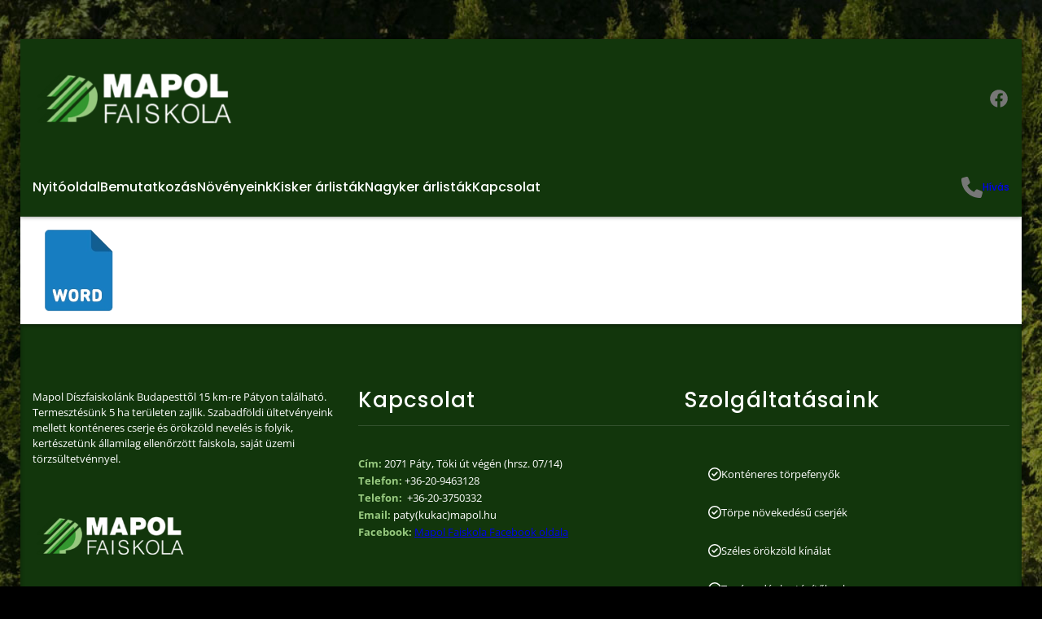

--- FILE ---
content_type: text/html; charset=UTF-8
request_url: https://mapol.hu/arlistak/word/
body_size: 56517
content:
<!DOCTYPE html>
<html lang="hu">
<head>
	<meta charset="UTF-8" />
	<meta name="viewport" content="width=device-width, initial-scale=1" />
<meta name='robots' content='max-image-preview:large' />
	<style>img:is([sizes="auto" i], [sizes^="auto," i]) { contain-intrinsic-size: 3000px 1500px }</style>
	<title>word &#8211; Mapol Faiskola</title>
<style id='wp-block-site-logo-inline-css'>
.wp-block-site-logo{box-sizing:border-box;line-height:0}.wp-block-site-logo a{display:inline-block;line-height:0}.wp-block-site-logo.is-default-size img{height:auto;width:120px}.wp-block-site-logo img{height:auto;max-width:100%}.wp-block-site-logo a,.wp-block-site-logo img{border-radius:inherit}.wp-block-site-logo.aligncenter{margin-left:auto;margin-right:auto;text-align:center}:root :where(.wp-block-site-logo.is-style-rounded){border-radius:9999px}
</style>
<style id='outermost-icon-block-style-inline-css'>
.wp-block-outermost-icon-block{display:flex;line-height:0}.wp-block-outermost-icon-block.has-border-color{border:none}.wp-block-outermost-icon-block .has-icon-color svg,.wp-block-outermost-icon-block.has-icon-color svg{color:currentColor}.wp-block-outermost-icon-block .has-icon-color:not(.has-no-icon-fill-color) svg,.wp-block-outermost-icon-block.has-icon-color:not(.has-no-icon-fill-color) svg{fill:currentColor}.wp-block-outermost-icon-block .icon-container{box-sizing:border-box}.wp-block-outermost-icon-block a,.wp-block-outermost-icon-block svg{height:100%;transition:transform .1s ease-in-out;width:100%}.wp-block-outermost-icon-block a:hover{transform:scale(1.1)}.wp-block-outermost-icon-block svg{transform:rotate(var(--outermost--icon-block--transform-rotate,0deg)) scaleX(var(--outermost--icon-block--transform-scale-x,1)) scaleY(var(--outermost--icon-block--transform-scale-y,1))}.wp-block-outermost-icon-block .rotate-90,.wp-block-outermost-icon-block.rotate-90{--outermost--icon-block--transform-rotate:90deg}.wp-block-outermost-icon-block .rotate-180,.wp-block-outermost-icon-block.rotate-180{--outermost--icon-block--transform-rotate:180deg}.wp-block-outermost-icon-block .rotate-270,.wp-block-outermost-icon-block.rotate-270{--outermost--icon-block--transform-rotate:270deg}.wp-block-outermost-icon-block .flip-horizontal,.wp-block-outermost-icon-block.flip-horizontal{--outermost--icon-block--transform-scale-x:-1}.wp-block-outermost-icon-block .flip-vertical,.wp-block-outermost-icon-block.flip-vertical{--outermost--icon-block--transform-scale-y:-1}.wp-block-outermost-icon-block .flip-vertical.flip-horizontal,.wp-block-outermost-icon-block.flip-vertical.flip-horizontal{--outermost--icon-block--transform-scale-x:-1;--outermost--icon-block--transform-scale-y:-1}

</style>
<style id='wp-block-paragraph-inline-css'>
.is-small-text{font-size:.875em}.is-regular-text{font-size:1em}.is-large-text{font-size:2.25em}.is-larger-text{font-size:3em}.has-drop-cap:not(:focus):first-letter{float:left;font-size:8.4em;font-style:normal;font-weight:100;line-height:.68;margin:.05em .1em 0 0;text-transform:uppercase}body.rtl .has-drop-cap:not(:focus):first-letter{float:none;margin-left:.1em}p.has-drop-cap.has-background{overflow:hidden}:root :where(p.has-background){padding:1.25em 2.375em}:where(p.has-text-color:not(.has-link-color)) a{color:inherit}p.has-text-align-left[style*="writing-mode:vertical-lr"],p.has-text-align-right[style*="writing-mode:vertical-rl"]{rotate:180deg}
</style>
<style id='wp-block-group-inline-css'>
.wp-block-group{box-sizing:border-box}:where(.wp-block-group.wp-block-group-is-layout-constrained){position:relative}
</style>
<style id='wp-block-navigation-link-inline-css'>
.wp-block-navigation .wp-block-navigation-item__label{overflow-wrap:break-word}.wp-block-navigation .wp-block-navigation-item__description{display:none}.link-ui-tools{border-top:1px solid #f0f0f0;padding:8px}.link-ui-block-inserter{padding-top:8px}.link-ui-block-inserter__back{margin-left:8px;text-transform:uppercase}
</style>
<link rel='stylesheet' id='wp-block-navigation-css' href='https://mapol.hu/wp-includes/blocks/navigation/style.min.css?ver=6.7.4' media='all' />
<style id='wp-block-post-content-inline-css'>
.wp-block-post-content{display:flow-root}
</style>
<style id='wp-block-heading-inline-css'>
h1.has-background,h2.has-background,h3.has-background,h4.has-background,h5.has-background,h6.has-background{padding:1.25em 2.375em}h1.has-text-align-left[style*=writing-mode]:where([style*=vertical-lr]),h1.has-text-align-right[style*=writing-mode]:where([style*=vertical-rl]),h2.has-text-align-left[style*=writing-mode]:where([style*=vertical-lr]),h2.has-text-align-right[style*=writing-mode]:where([style*=vertical-rl]),h3.has-text-align-left[style*=writing-mode]:where([style*=vertical-lr]),h3.has-text-align-right[style*=writing-mode]:where([style*=vertical-rl]),h4.has-text-align-left[style*=writing-mode]:where([style*=vertical-lr]),h4.has-text-align-right[style*=writing-mode]:where([style*=vertical-rl]),h5.has-text-align-left[style*=writing-mode]:where([style*=vertical-lr]),h5.has-text-align-right[style*=writing-mode]:where([style*=vertical-rl]),h6.has-text-align-left[style*=writing-mode]:where([style*=vertical-lr]),h6.has-text-align-right[style*=writing-mode]:where([style*=vertical-rl]){rotate:180deg}
</style>
<style id='wp-block-columns-inline-css'>
.wp-block-columns{align-items:normal!important;box-sizing:border-box;display:flex;flex-wrap:wrap!important}@media (min-width:782px){.wp-block-columns{flex-wrap:nowrap!important}}.wp-block-columns.are-vertically-aligned-top{align-items:flex-start}.wp-block-columns.are-vertically-aligned-center{align-items:center}.wp-block-columns.are-vertically-aligned-bottom{align-items:flex-end}@media (max-width:781px){.wp-block-columns:not(.is-not-stacked-on-mobile)>.wp-block-column{flex-basis:100%!important}}@media (min-width:782px){.wp-block-columns:not(.is-not-stacked-on-mobile)>.wp-block-column{flex-basis:0;flex-grow:1}.wp-block-columns:not(.is-not-stacked-on-mobile)>.wp-block-column[style*=flex-basis]{flex-grow:0}}.wp-block-columns.is-not-stacked-on-mobile{flex-wrap:nowrap!important}.wp-block-columns.is-not-stacked-on-mobile>.wp-block-column{flex-basis:0;flex-grow:1}.wp-block-columns.is-not-stacked-on-mobile>.wp-block-column[style*=flex-basis]{flex-grow:0}:where(.wp-block-columns){margin-bottom:1.75em}:where(.wp-block-columns.has-background){padding:1.25em 2.375em}.wp-block-column{flex-grow:1;min-width:0;overflow-wrap:break-word;word-break:break-word}.wp-block-column.is-vertically-aligned-top{align-self:flex-start}.wp-block-column.is-vertically-aligned-center{align-self:center}.wp-block-column.is-vertically-aligned-bottom{align-self:flex-end}.wp-block-column.is-vertically-aligned-stretch{align-self:stretch}.wp-block-column.is-vertically-aligned-bottom,.wp-block-column.is-vertically-aligned-center,.wp-block-column.is-vertically-aligned-top{width:100%}
</style>
<style id='wp-block-library-inline-css'>
:root{--wp-admin-theme-color:#007cba;--wp-admin-theme-color--rgb:0,124,186;--wp-admin-theme-color-darker-10:#006ba1;--wp-admin-theme-color-darker-10--rgb:0,107,161;--wp-admin-theme-color-darker-20:#005a87;--wp-admin-theme-color-darker-20--rgb:0,90,135;--wp-admin-border-width-focus:2px;--wp-block-synced-color:#7a00df;--wp-block-synced-color--rgb:122,0,223;--wp-bound-block-color:var(--wp-block-synced-color)}@media (min-resolution:192dpi){:root{--wp-admin-border-width-focus:1.5px}}.wp-element-button{cursor:pointer}:root{--wp--preset--font-size--normal:16px;--wp--preset--font-size--huge:42px}:root .has-very-light-gray-background-color{background-color:#eee}:root .has-very-dark-gray-background-color{background-color:#313131}:root .has-very-light-gray-color{color:#eee}:root .has-very-dark-gray-color{color:#313131}:root .has-vivid-green-cyan-to-vivid-cyan-blue-gradient-background{background:linear-gradient(135deg,#00d084,#0693e3)}:root .has-purple-crush-gradient-background{background:linear-gradient(135deg,#34e2e4,#4721fb 50%,#ab1dfe)}:root .has-hazy-dawn-gradient-background{background:linear-gradient(135deg,#faaca8,#dad0ec)}:root .has-subdued-olive-gradient-background{background:linear-gradient(135deg,#fafae1,#67a671)}:root .has-atomic-cream-gradient-background{background:linear-gradient(135deg,#fdd79a,#004a59)}:root .has-nightshade-gradient-background{background:linear-gradient(135deg,#330968,#31cdcf)}:root .has-midnight-gradient-background{background:linear-gradient(135deg,#020381,#2874fc)}.has-regular-font-size{font-size:1em}.has-larger-font-size{font-size:2.625em}.has-normal-font-size{font-size:var(--wp--preset--font-size--normal)}.has-huge-font-size{font-size:var(--wp--preset--font-size--huge)}.has-text-align-center{text-align:center}.has-text-align-left{text-align:left}.has-text-align-right{text-align:right}#end-resizable-editor-section{display:none}.aligncenter{clear:both}.items-justified-left{justify-content:flex-start}.items-justified-center{justify-content:center}.items-justified-right{justify-content:flex-end}.items-justified-space-between{justify-content:space-between}.screen-reader-text{border:0;clip:rect(1px,1px,1px,1px);clip-path:inset(50%);height:1px;margin:-1px;overflow:hidden;padding:0;position:absolute;width:1px;word-wrap:normal!important}.screen-reader-text:focus{background-color:#ddd;clip:auto!important;clip-path:none;color:#444;display:block;font-size:1em;height:auto;left:5px;line-height:normal;padding:15px 23px 14px;text-decoration:none;top:5px;width:auto;z-index:100000}html :where(.has-border-color){border-style:solid}html :where([style*=border-top-color]){border-top-style:solid}html :where([style*=border-right-color]){border-right-style:solid}html :where([style*=border-bottom-color]){border-bottom-style:solid}html :where([style*=border-left-color]){border-left-style:solid}html :where([style*=border-width]){border-style:solid}html :where([style*=border-top-width]){border-top-style:solid}html :where([style*=border-right-width]){border-right-style:solid}html :where([style*=border-bottom-width]){border-bottom-style:solid}html :where([style*=border-left-width]){border-left-style:solid}html :where(img[class*=wp-image-]){height:auto;max-width:100%}:where(figure){margin:0 0 1em}html :where(.is-position-sticky){--wp-admin--admin-bar--position-offset:var(--wp-admin--admin-bar--height,0px)}@media screen and (max-width:600px){html :where(.is-position-sticky){--wp-admin--admin-bar--position-offset:0px}}
</style>
<style id='global-styles-inline-css'>
:root{--wp--preset--aspect-ratio--square: 1;--wp--preset--aspect-ratio--4-3: 4/3;--wp--preset--aspect-ratio--3-4: 3/4;--wp--preset--aspect-ratio--3-2: 3/2;--wp--preset--aspect-ratio--2-3: 2/3;--wp--preset--aspect-ratio--16-9: 16/9;--wp--preset--aspect-ratio--9-16: 9/16;--wp--preset--color--black: #000000;--wp--preset--color--cyan-bluish-gray: #abb8c3;--wp--preset--color--white: #FFFFFF;--wp--preset--color--pale-pink: #f78da7;--wp--preset--color--vivid-red: #cf2e2e;--wp--preset--color--luminous-vivid-orange: #ff6900;--wp--preset--color--luminous-vivid-amber: #fcb900;--wp--preset--color--light-green-cyan: #7bdcb5;--wp--preset--color--vivid-green-cyan: #00d084;--wp--preset--color--pale-cyan-blue: #8ed1fc;--wp--preset--color--vivid-cyan-blue: #0693e3;--wp--preset--color--vivid-purple: #9b51e0;--wp--preset--color--grey: #777777;--wp--preset--color--grey-2: #222222;--wp--preset--color--grey-3: #E0E0E0;--wp--preset--color--grey-4: #F4F4F4;--wp--preset--color--green-1: #12360C;--wp--preset--color--green-2: #97C97F;--wp--preset--color--green-3: #C5E4B6;--wp--preset--color--yellow-1: #fde952;--wp--preset--color--light-blue: #6c98e1;--wp--preset--gradient--vivid-cyan-blue-to-vivid-purple: linear-gradient(135deg,rgba(6,147,227,1) 0%,rgb(155,81,224) 100%);--wp--preset--gradient--light-green-cyan-to-vivid-green-cyan: linear-gradient(135deg,rgb(122,220,180) 0%,rgb(0,208,130) 100%);--wp--preset--gradient--luminous-vivid-amber-to-luminous-vivid-orange: linear-gradient(135deg,rgba(252,185,0,1) 0%,rgba(255,105,0,1) 100%);--wp--preset--gradient--luminous-vivid-orange-to-vivid-red: linear-gradient(135deg,rgba(255,105,0,1) 0%,rgb(207,46,46) 100%);--wp--preset--gradient--very-light-gray-to-cyan-bluish-gray: linear-gradient(135deg,rgb(238,238,238) 0%,rgb(169,184,195) 100%);--wp--preset--gradient--cool-to-warm-spectrum: linear-gradient(135deg,rgb(74,234,220) 0%,rgb(151,120,209) 20%,rgb(207,42,186) 40%,rgb(238,44,130) 60%,rgb(251,105,98) 80%,rgb(254,248,76) 100%);--wp--preset--gradient--blush-light-purple: linear-gradient(135deg,rgb(255,206,236) 0%,rgb(152,150,240) 100%);--wp--preset--gradient--blush-bordeaux: linear-gradient(135deg,rgb(254,205,165) 0%,rgb(254,45,45) 50%,rgb(107,0,62) 100%);--wp--preset--gradient--luminous-dusk: linear-gradient(135deg,rgb(255,203,112) 0%,rgb(199,81,192) 50%,rgb(65,88,208) 100%);--wp--preset--gradient--pale-ocean: linear-gradient(135deg,rgb(255,245,203) 0%,rgb(182,227,212) 50%,rgb(51,167,181) 100%);--wp--preset--gradient--electric-grass: linear-gradient(135deg,rgb(202,248,128) 0%,rgb(113,206,126) 100%);--wp--preset--gradient--midnight: linear-gradient(135deg,rgb(2,3,129) 0%,rgb(40,116,252) 100%);--wp--preset--font-size--small: 1rem;--wp--preset--font-size--medium: clamp(1.1rem, 1.1rem + ((1vw - 0.2rem) * 0.404), 1.33rem);--wp--preset--font-size--large: clamp(1.6rem, 1.6rem + ((1vw - 0.2rem) * 2.462), 3rem);--wp--preset--font-size--x-large: clamp(25.014px, 1.563rem + ((1vw - 3.2px) * 1.867), 42px);--wp--preset--font-size--extralarge: clamp(2.1rem, 2.1rem + ((1vw - 0.2rem) * 3.692), 4.2rem);--wp--preset--font-size--xxlarge: clamp(2.6rem, 2.6rem + ((1vw - 0.2rem) * 7.56), 6.9rem);--wp--preset--font-family--open-sans: Open Sans, serif;--wp--preset--font-family--poppins: Poppins;--wp--preset--spacing--20: 0.44rem;--wp--preset--spacing--30: 0.67rem;--wp--preset--spacing--40: 1rem;--wp--preset--spacing--50: 1.5rem;--wp--preset--spacing--60: 2.25rem;--wp--preset--spacing--70: 3.38rem;--wp--preset--spacing--80: 5.06rem;--wp--preset--spacing--x-small: 15px;--wp--preset--spacing--small: 30px;--wp--preset--spacing--medium: clamp(45px, 6vw, 60px);--wp--preset--spacing--large: clamp(60px, 8vw, 90px);--wp--preset--spacing--x-large: clamp(90px, 10vw, 120px);--wp--preset--spacing--huge: clamp(120px, 12vw, 150px);--wp--preset--shadow--natural: 6px 6px 9px rgba(0, 0, 0, 0.2);--wp--preset--shadow--deep: 12px 12px 50px rgba(0, 0, 0, 0.4);--wp--preset--shadow--sharp: 6px 6px 0px rgba(0, 0, 0, 0.2);--wp--preset--shadow--outlined: 6px 6px 0px -3px rgba(255, 255, 255, 1), 6px 6px rgba(0, 0, 0, 1);--wp--preset--shadow--crisp: 6px 6px 0px rgba(0, 0, 0, 1);--wp--custom--br-desktop: 1440px;--wp--custom--br-desktop-large: 1680px;--wp--custom--br-desktop-wide: 1920px;--wp--custom--br-phone: 600px;--wp--custom--br-phone-narrow: 360px;--wp--custom--br-tablet-large: 1024px;--wp--custom--br-tablet-small: 768px;--wp--custom--br-tablet-wide: 1200px;--wp--custom--global-max-width: 1600px;--wp--custom--transition-1: all 0.3s cubic-bezier(0.25, 0.8, 0.25, 1);--wp--custom--transition-2: all 0.5s cubic-bezier(0.4, 0, 0.2, 1);--wp--custom--transition-3: all 1s cubic-bezier(0.4, 0, 0.2, 1);}:root { --wp--style--global--content-size: 1140px;--wp--style--global--wide-size: 1230px; }:where(body) { margin: 0; }.wp-site-blocks { padding-top: var(--wp--style--root--padding-top); padding-bottom: var(--wp--style--root--padding-bottom); }.has-global-padding { padding-right: var(--wp--style--root--padding-right); padding-left: var(--wp--style--root--padding-left); }.has-global-padding > .alignfull { margin-right: calc(var(--wp--style--root--padding-right) * -1); margin-left: calc(var(--wp--style--root--padding-left) * -1); }.has-global-padding :where(:not(.alignfull.is-layout-flow) > .has-global-padding:not(.wp-block-block, .alignfull)) { padding-right: 0; padding-left: 0; }.has-global-padding :where(:not(.alignfull.is-layout-flow) > .has-global-padding:not(.wp-block-block, .alignfull)) > .alignfull { margin-left: 0; margin-right: 0; }.wp-site-blocks > .alignleft { float: left; margin-right: 2em; }.wp-site-blocks > .alignright { float: right; margin-left: 2em; }.wp-site-blocks > .aligncenter { justify-content: center; margin-left: auto; margin-right: auto; }:where(.wp-site-blocks) > * { margin-block-start: 24px; margin-block-end: 0; }:where(.wp-site-blocks) > :first-child { margin-block-start: 0; }:where(.wp-site-blocks) > :last-child { margin-block-end: 0; }:root { --wp--style--block-gap: 24px; }:root :where(.is-layout-flow) > :first-child{margin-block-start: 0;}:root :where(.is-layout-flow) > :last-child{margin-block-end: 0;}:root :where(.is-layout-flow) > *{margin-block-start: 24px;margin-block-end: 0;}:root :where(.is-layout-constrained) > :first-child{margin-block-start: 0;}:root :where(.is-layout-constrained) > :last-child{margin-block-end: 0;}:root :where(.is-layout-constrained) > *{margin-block-start: 24px;margin-block-end: 0;}:root :where(.is-layout-flex){gap: 24px;}:root :where(.is-layout-grid){gap: 24px;}.is-layout-flow > .alignleft{float: left;margin-inline-start: 0;margin-inline-end: 2em;}.is-layout-flow > .alignright{float: right;margin-inline-start: 2em;margin-inline-end: 0;}.is-layout-flow > .aligncenter{margin-left: auto !important;margin-right: auto !important;}.is-layout-constrained > .alignleft{float: left;margin-inline-start: 0;margin-inline-end: 2em;}.is-layout-constrained > .alignright{float: right;margin-inline-start: 2em;margin-inline-end: 0;}.is-layout-constrained > .aligncenter{margin-left: auto !important;margin-right: auto !important;}.is-layout-constrained > :where(:not(.alignleft):not(.alignright):not(.alignfull)){max-width: var(--wp--style--global--content-size);margin-left: auto !important;margin-right: auto !important;}.is-layout-constrained > .alignwide{max-width: var(--wp--style--global--wide-size);}body .is-layout-flex{display: flex;}.is-layout-flex{flex-wrap: wrap;align-items: center;}.is-layout-flex > :is(*, div){margin: 0;}body .is-layout-grid{display: grid;}.is-layout-grid > :is(*, div){margin: 0;}body{background-color: var(--wp--preset--color--cream-2);color: var(--preset--color--dark-grey);font-family: var(--wp--preset--font-family--open-sans);font-size: var(--wp--preset--font-size--small);--wp--style--root--padding-top: 0px;--wp--style--root--padding-right: var(--wp--preset--spacing--small);--wp--style--root--padding-bottom: 0px;--wp--style--root--padding-left: var(--wp--preset--spacing--small);}a:where(:not(.wp-element-button)){color: var(--wp--preset--color--orange);text-decoration: underline;}:root :where(a:where(:not(.wp-element-button)):hover){color: var(--wp--preset--color--orange);}h1, h2, h3, h4, h5, h6{font-family: var(--wp--preset--font-family--cinzel);letter-spacing: 0.043em;line-height: 1.6;}h1{color: var(--preset--color--dark-grey-2);font-family: var(--wp--preset--font-family--cinzel);font-size: var(--wp--preset--font-size--extralarge);}h2{font-size: var(--wp--preset--font-size--large);}h3{font-size: var(--wp--preset--font-size--medium);}h4{font-size: var(--wp--preset--font-size--small);text-transform: uppercase;}:root :where(.wp-element-button, .wp-block-button__link){background-color: #32373c;border-radius: 0;border-width: 0;color: #fff;font-family: inherit;font-size: inherit;line-height: inherit;padding: calc(0.667em + 2px) calc(1.333em + 2px);text-decoration: none;}.has-black-color{color: var(--wp--preset--color--black) !important;}.has-cyan-bluish-gray-color{color: var(--wp--preset--color--cyan-bluish-gray) !important;}.has-white-color{color: var(--wp--preset--color--white) !important;}.has-pale-pink-color{color: var(--wp--preset--color--pale-pink) !important;}.has-vivid-red-color{color: var(--wp--preset--color--vivid-red) !important;}.has-luminous-vivid-orange-color{color: var(--wp--preset--color--luminous-vivid-orange) !important;}.has-luminous-vivid-amber-color{color: var(--wp--preset--color--luminous-vivid-amber) !important;}.has-light-green-cyan-color{color: var(--wp--preset--color--light-green-cyan) !important;}.has-vivid-green-cyan-color{color: var(--wp--preset--color--vivid-green-cyan) !important;}.has-pale-cyan-blue-color{color: var(--wp--preset--color--pale-cyan-blue) !important;}.has-vivid-cyan-blue-color{color: var(--wp--preset--color--vivid-cyan-blue) !important;}.has-vivid-purple-color{color: var(--wp--preset--color--vivid-purple) !important;}.has-grey-color{color: var(--wp--preset--color--grey) !important;}.has-grey-2-color{color: var(--wp--preset--color--grey-2) !important;}.has-grey-3-color{color: var(--wp--preset--color--grey-3) !important;}.has-grey-4-color{color: var(--wp--preset--color--grey-4) !important;}.has-green-1-color{color: var(--wp--preset--color--green-1) !important;}.has-green-2-color{color: var(--wp--preset--color--green-2) !important;}.has-green-3-color{color: var(--wp--preset--color--green-3) !important;}.has-yellow-1-color{color: var(--wp--preset--color--yellow-1) !important;}.has-light-blue-color{color: var(--wp--preset--color--light-blue) !important;}.has-black-background-color{background-color: var(--wp--preset--color--black) !important;}.has-cyan-bluish-gray-background-color{background-color: var(--wp--preset--color--cyan-bluish-gray) !important;}.has-white-background-color{background-color: var(--wp--preset--color--white) !important;}.has-pale-pink-background-color{background-color: var(--wp--preset--color--pale-pink) !important;}.has-vivid-red-background-color{background-color: var(--wp--preset--color--vivid-red) !important;}.has-luminous-vivid-orange-background-color{background-color: var(--wp--preset--color--luminous-vivid-orange) !important;}.has-luminous-vivid-amber-background-color{background-color: var(--wp--preset--color--luminous-vivid-amber) !important;}.has-light-green-cyan-background-color{background-color: var(--wp--preset--color--light-green-cyan) !important;}.has-vivid-green-cyan-background-color{background-color: var(--wp--preset--color--vivid-green-cyan) !important;}.has-pale-cyan-blue-background-color{background-color: var(--wp--preset--color--pale-cyan-blue) !important;}.has-vivid-cyan-blue-background-color{background-color: var(--wp--preset--color--vivid-cyan-blue) !important;}.has-vivid-purple-background-color{background-color: var(--wp--preset--color--vivid-purple) !important;}.has-grey-background-color{background-color: var(--wp--preset--color--grey) !important;}.has-grey-2-background-color{background-color: var(--wp--preset--color--grey-2) !important;}.has-grey-3-background-color{background-color: var(--wp--preset--color--grey-3) !important;}.has-grey-4-background-color{background-color: var(--wp--preset--color--grey-4) !important;}.has-green-1-background-color{background-color: var(--wp--preset--color--green-1) !important;}.has-green-2-background-color{background-color: var(--wp--preset--color--green-2) !important;}.has-green-3-background-color{background-color: var(--wp--preset--color--green-3) !important;}.has-yellow-1-background-color{background-color: var(--wp--preset--color--yellow-1) !important;}.has-light-blue-background-color{background-color: var(--wp--preset--color--light-blue) !important;}.has-black-border-color{border-color: var(--wp--preset--color--black) !important;}.has-cyan-bluish-gray-border-color{border-color: var(--wp--preset--color--cyan-bluish-gray) !important;}.has-white-border-color{border-color: var(--wp--preset--color--white) !important;}.has-pale-pink-border-color{border-color: var(--wp--preset--color--pale-pink) !important;}.has-vivid-red-border-color{border-color: var(--wp--preset--color--vivid-red) !important;}.has-luminous-vivid-orange-border-color{border-color: var(--wp--preset--color--luminous-vivid-orange) !important;}.has-luminous-vivid-amber-border-color{border-color: var(--wp--preset--color--luminous-vivid-amber) !important;}.has-light-green-cyan-border-color{border-color: var(--wp--preset--color--light-green-cyan) !important;}.has-vivid-green-cyan-border-color{border-color: var(--wp--preset--color--vivid-green-cyan) !important;}.has-pale-cyan-blue-border-color{border-color: var(--wp--preset--color--pale-cyan-blue) !important;}.has-vivid-cyan-blue-border-color{border-color: var(--wp--preset--color--vivid-cyan-blue) !important;}.has-vivid-purple-border-color{border-color: var(--wp--preset--color--vivid-purple) !important;}.has-grey-border-color{border-color: var(--wp--preset--color--grey) !important;}.has-grey-2-border-color{border-color: var(--wp--preset--color--grey-2) !important;}.has-grey-3-border-color{border-color: var(--wp--preset--color--grey-3) !important;}.has-grey-4-border-color{border-color: var(--wp--preset--color--grey-4) !important;}.has-green-1-border-color{border-color: var(--wp--preset--color--green-1) !important;}.has-green-2-border-color{border-color: var(--wp--preset--color--green-2) !important;}.has-green-3-border-color{border-color: var(--wp--preset--color--green-3) !important;}.has-yellow-1-border-color{border-color: var(--wp--preset--color--yellow-1) !important;}.has-light-blue-border-color{border-color: var(--wp--preset--color--light-blue) !important;}.has-vivid-cyan-blue-to-vivid-purple-gradient-background{background: var(--wp--preset--gradient--vivid-cyan-blue-to-vivid-purple) !important;}.has-light-green-cyan-to-vivid-green-cyan-gradient-background{background: var(--wp--preset--gradient--light-green-cyan-to-vivid-green-cyan) !important;}.has-luminous-vivid-amber-to-luminous-vivid-orange-gradient-background{background: var(--wp--preset--gradient--luminous-vivid-amber-to-luminous-vivid-orange) !important;}.has-luminous-vivid-orange-to-vivid-red-gradient-background{background: var(--wp--preset--gradient--luminous-vivid-orange-to-vivid-red) !important;}.has-very-light-gray-to-cyan-bluish-gray-gradient-background{background: var(--wp--preset--gradient--very-light-gray-to-cyan-bluish-gray) !important;}.has-cool-to-warm-spectrum-gradient-background{background: var(--wp--preset--gradient--cool-to-warm-spectrum) !important;}.has-blush-light-purple-gradient-background{background: var(--wp--preset--gradient--blush-light-purple) !important;}.has-blush-bordeaux-gradient-background{background: var(--wp--preset--gradient--blush-bordeaux) !important;}.has-luminous-dusk-gradient-background{background: var(--wp--preset--gradient--luminous-dusk) !important;}.has-pale-ocean-gradient-background{background: var(--wp--preset--gradient--pale-ocean) !important;}.has-electric-grass-gradient-background{background: var(--wp--preset--gradient--electric-grass) !important;}.has-midnight-gradient-background{background: var(--wp--preset--gradient--midnight) !important;}.has-small-font-size{font-size: var(--wp--preset--font-size--small) !important;}.has-medium-font-size{font-size: var(--wp--preset--font-size--medium) !important;}.has-large-font-size{font-size: var(--wp--preset--font-size--large) !important;}.has-x-large-font-size{font-size: var(--wp--preset--font-size--x-large) !important;}.has-extralarge-font-size{font-size: var(--wp--preset--font-size--extralarge) !important;}.has-xxlarge-font-size{font-size: var(--wp--preset--font-size--xxlarge) !important;}.has-open-sans-font-family{font-family: var(--wp--preset--font-family--open-sans) !important;}.has-poppins-font-family{font-family: var(--wp--preset--font-family--poppins) !important;}
:root :where(p){color: var(--preset--color--dark-grey);font-size: 14px;line-height: 1.57;}
:root :where(.wp-block-heading){color: var(--preset--color--green-1);font-family: var(--wp--preset--font-family--poppins);font-size: var(--wp--preset--font-size--medium);}
</style>
<style id='core-block-supports-inline-css'>
.wp-elements-e92ea9e53d61f38ad44921eb04bed4dc a:where(:not(.wp-element-button)){color:var(--wp--preset--color--white);}.wp-elements-e92ea9e53d61f38ad44921eb04bed4dc a:where(:not(.wp-element-button)):hover{color:var(--wp--preset--color--yellow-1);}.wp-container-core-group-is-layout-1{flex-wrap:nowrap;gap:var(--wp--preset--spacing--x-small);}.wp-container-core-group-is-layout-2{flex-wrap:nowrap;gap:0;}.wp-container-core-group-is-layout-3{flex-wrap:nowrap;gap:0;}.wp-container-core-group-is-layout-7 > .alignfull{margin-right:calc(0px * -1);margin-left:calc(0px * -1);}.wp-container-core-group-is-layout-7 > *{margin-block-start:0;margin-block-end:0;}.wp-container-core-group-is-layout-7 > * + *{margin-block-start:0;margin-block-end:0;}.wp-container-core-group-is-layout-8{flex-wrap:nowrap;gap:0;justify-content:space-between;}.wp-container-core-navigation-is-layout-1{gap:var(--wp--preset--spacing--small);}.wp-container-core-group-is-layout-9{flex-wrap:nowrap;gap:var(--wp--preset--spacing--x-small);}.wp-container-core-navigation-is-layout-2{gap:var(--wp--preset--spacing--small);flex-direction:column;align-items:flex-start;}.wp-container-core-group-is-layout-10 > .alignfull{margin-right:calc(var(--wp--preset--spacing--small) * -1);margin-left:calc(var(--wp--preset--spacing--small) * -1);}.wp-container-core-group-is-layout-13{flex-wrap:nowrap;justify-content:space-between;}.wp-container-core-group-is-layout-14 > .alignfull{margin-right:calc(var(--wp--preset--spacing--x-small) * -1);margin-left:calc(var(--wp--preset--spacing--x-small) * -1);}.wp-container-core-group-is-layout-15 > .alignfull{margin-right:calc(0px * -1);margin-left:calc(0px * -1);}.wp-container-core-group-is-layout-15 > *{margin-block-start:0;margin-block-end:0;}.wp-container-core-group-is-layout-15 > * + *{margin-block-start:0;margin-block-end:0;}.wp-elements-135bf98c936d80ee35f3d05cc9ee21f8 a:where(:not(.wp-element-button)){color:var(--wp--preset--color--white);}.wp-container-core-column-is-layout-1 > *{margin-block-start:0;margin-block-end:0;}.wp-container-core-column-is-layout-1 > * + *{margin-block-start:var(--wp--preset--spacing--medium);margin-block-end:0;}.wp-elements-10ac15eca4f25bb7ce423ebda9eaa7ac a:where(:not(.wp-element-button)){color:var(--wp--preset--color--light-blue);}.wp-container-core-column-is-layout-2 > *{margin-block-start:0;margin-block-end:0;}.wp-container-core-column-is-layout-2 > * + *{margin-block-start:0;margin-block-end:0;}.wp-container-core-group-is-layout-17{flex-wrap:nowrap;gap:10px;}.wp-container-core-group-is-layout-18{flex-wrap:nowrap;gap:10px;}.wp-container-core-group-is-layout-19{flex-wrap:nowrap;gap:10px;}.wp-container-core-group-is-layout-20{flex-wrap:nowrap;gap:10px;}.wp-container-core-group-is-layout-21{flex-wrap:nowrap;gap:10px;}.wp-container-core-group-is-layout-22 > *{margin-block-start:0;margin-block-end:0;}.wp-container-core-group-is-layout-22 > * + *{margin-block-start:0;margin-block-end:0;}.wp-container-core-column-is-layout-3 > *{margin-block-start:0;margin-block-end:0;}.wp-container-core-column-is-layout-3 > * + *{margin-block-start:0;margin-block-end:0;}.wp-container-core-columns-is-layout-1{flex-wrap:nowrap;gap:var(--wp--preset--spacing--large) var(--wp--preset--spacing--small);}.wp-container-core-group-is-layout-23 > .alignfull{margin-right:calc(var(--wp--preset--spacing--x-small) * -1);margin-left:calc(var(--wp--preset--spacing--x-small) * -1);}.wp-container-core-group-is-layout-23 > *{margin-block-start:0;margin-block-end:0;}.wp-container-core-group-is-layout-23 > * + *{margin-block-start:0;margin-block-end:0;}.wp-elements-c852910c58869a1e6387a4108cd05588 a:where(:not(.wp-element-button)){color:var(--wp--preset--color--grey-3);}.wp-container-content-1{flex-grow:1;}.wp-container-core-columns-is-layout-2{flex-wrap:nowrap;gap:0 0;}.wp-container-core-group-is-layout-24{flex-wrap:nowrap;justify-content:center;}.wp-container-core-group-is-layout-25 > .alignfull{margin-right:calc(0px * -1);margin-left:calc(0px * -1);}.wp-container-core-group-is-layout-25 > *{margin-block-start:0;margin-block-end:0;}.wp-container-core-group-is-layout-25 > * + *{margin-block-start:0;margin-block-end:0;}
</style>
<style id='wp-block-template-skip-link-inline-css'>

		.skip-link.screen-reader-text {
			border: 0;
			clip: rect(1px,1px,1px,1px);
			clip-path: inset(50%);
			height: 1px;
			margin: -1px;
			overflow: hidden;
			padding: 0;
			position: absolute !important;
			width: 1px;
			word-wrap: normal !important;
		}

		.skip-link.screen-reader-text:focus {
			background-color: #eee;
			clip: auto !important;
			clip-path: none;
			color: #444;
			display: block;
			font-size: 1em;
			height: auto;
			left: 5px;
			line-height: normal;
			padding: 15px 23px 14px;
			text-decoration: none;
			top: 5px;
			width: auto;
			z-index: 100000;
		}
</style>
<link rel='stylesheet' id='theme.css-css' href='https://mapol.hu/wp-content/themes/mapol-theme/assets/css/theme.css' media='all' />
<link rel='stylesheet' id='fancybox.css-css' href='https://mapol.hu/wp-content/themes/mapol-theme/vendor/fancybox/fancybox.css' media='all' />
<script src="https://mapol.hu/wp-includes/js/jquery/jquery.min.js?ver=3.7.1" id="jquery-core-js"></script>
<script src="https://mapol.hu/wp-includes/js/jquery/jquery-migrate.min.js?ver=3.4.1" id="jquery-migrate-js"></script>
<style class='wp-fonts-local'>
@font-face{font-family:"Open Sans";font-style:normal;font-weight:300 900;font-display:fallback;src:url('https://mapol.hu/wp-content/themes/mapol-theme/assets/fonts/OpenSans-VariableFont_wdth,wght.ttf') format('truetype');}
@font-face{font-family:"Open Sans";font-style:italic;font-weight:300 900;font-display:fallback;src:url('https://mapol.hu/wp-content/themes/mapol-theme/assets/fonts/OpenSans-Italic-VariableFont_wdth,wght.ttf') format('truetype');}
@font-face{font-family:Poppins;font-style:normal;font-weight:400;font-display:fallback;src:url('https://mapol.hu/wp-content/themes/mapol-theme/assets/fonts/Poppins-Regular.ttf') format('truetype');}
@font-face{font-family:Poppins;font-style:normal;font-weight:500;font-display:fallback;src:url('https://mapol.hu/wp-content/themes/mapol-theme/assets/fonts/Poppins-Medium.ttf') format('truetype');}
@font-face{font-family:Poppins;font-style:normal;font-weight:700;font-display:fallback;src:url('https://mapol.hu/wp-content/themes/mapol-theme/assets/fonts/Poppins-Bold.ttf') format('truetype');}
</style>
<link rel="icon" href="https://mapol.hu/wp-content/uploads/2019/11/cropped-mapol-icon2-32x32.png" sizes="32x32" />
<link rel="icon" href="https://mapol.hu/wp-content/uploads/2019/11/cropped-mapol-icon2-192x192.png" sizes="192x192" />
<link rel="apple-touch-icon" href="https://mapol.hu/wp-content/uploads/2019/11/cropped-mapol-icon2-180x180.png" />
<meta name="msapplication-TileImage" content="https://mapol.hu/wp-content/uploads/2019/11/cropped-mapol-icon2-270x270.png" />
</head>

<body class="attachment attachment-template-default attachmentid-2135 attachment-png wp-custom-logo wp-embed-responsive word">

<div class="wp-site-blocks"><header class="wp-block-template-part">
<div class="wp-block-group main-header has-green-1-background-color has-background has-global-padding is-layout-constrained wp-container-core-group-is-layout-15 wp-block-group-is-layout-constrained" style="margin-top:0;margin-bottom:0;padding-top:0;padding-right:0;padding-bottom:0;padding-left:0">
<div class="wp-block-group header-top is-content-justification-space-between is-nowrap is-layout-flex wp-container-core-group-is-layout-8 wp-block-group-is-layout-flex" style="padding-top:40px;padding-right:var(--wp--preset--spacing--x-small);padding-bottom:40px;padding-left:var(--wp--preset--spacing--x-small)"><div class="wp-block-site-logo"><a href="https://mapol.hu/" class="custom-logo-link" rel="home"><img width="250" height="66" src="https://mapol.hu/wp-content/uploads/2019/11/LOGO-kicsi-white.png" class="custom-logo" alt="Mapol Faiskola" decoding="async" srcset="https://mapol.hu/wp-content/uploads/2019/11/LOGO-kicsi-white.png 303w, https://mapol.hu/wp-content/uploads/2019/11/LOGO-kicsi-white-300x79.png 300w" sizes="(max-width: 250px) 100vw, 250px" /></a></div>


<div class="wp-block-group is-nowrap is-layout-flex wp-container-core-group-is-layout-3 wp-block-group-is-layout-flex" style="padding-left:0">
<div class="wp-block-group call-link is-nowrap is-layout-flex wp-container-core-group-is-layout-1 wp-block-group-is-layout-flex" style="margin-top:0;margin-bottom:0;padding-left:0">
<div class="wp-block-outermost-icon-block"><div class="icon-container has-icon-color has-grey-color" style="color:#777777;width:26px"><svg xmlns="http://www.w3.org/2000/svg" viewBox="0 0 512 512"><path d="M164.9 24.6c-7.7-18.6-28-28.5-47.4-23.2l-88 24C12.1 30.2 0 46 0 64C0 311.4 200.6 512 448 512c18 0 33.8-12.1 38.6-29.5l24-88c5.3-19.4-4.6-39.7-23.2-47.4l-96-40c-16.3-6.8-35.2-2.1-46.3 11.6L304.7 368C234.3 334.7 177.3 277.7 144 207.3L193.3 167c13.7-11.2 18.4-30 11.6-46.3l-40-96z"></path></svg></div></div>



<p class="has-white-color has-text-color has-link-color has-poppins-font-family wp-elements-e92ea9e53d61f38ad44921eb04bed4dc" style="font-size:12px;font-style:normal;font-weight:500;text-decoration:none"><a href="tel:+36 209463128">Hívás</a></p>
</div>



<div class="wp-block-group fb-link is-nowrap is-layout-flex wp-container-core-group-is-layout-2 wp-block-group-is-layout-flex" style="border-left-style:none;border-left-width:0px;padding-left:35px">
<div class="wp-block-outermost-icon-block"><a class="icon-container has-icon-color has-grey-color" href="https://www.facebook.com/Jaroslaw-Chabin-D%C3%ADszfaiskola-1596490073939308/" style="color:#777777;width:26px"><svg xmlns="http://www.w3.org/2000/svg" viewBox="0 0 24 24" aria-hidden="true"><path d="M12 2C6.5 2 2 6.5 2 12c0 5 3.7 9.1 8.4 9.9v-7H7.9V12h2.5V9.8c0-2.5 1.5-3.9 3.8-3.9 1.1 0 2.2.2 2.2.2v2.5h-1.3c-1.2 0-1.6.8-1.6 1.6V12h2.8l-.4 2.9h-2.3v7C18.3 21.1 22 17 22 12c0-5.5-4.5-10-10-10z"></path></svg></a></div>
</div>
</div>



<div class="wp-block-group mobile-nav-trigger has-global-padding is-layout-constrained wp-container-core-group-is-layout-7 wp-block-group-is-layout-constrained" style="margin-top:0;margin-bottom:0;padding-top:0;padding-right:0;padding-bottom:0;padding-left:0">
<div class="wp-block-group trigger-bar is-layout-flow wp-block-group-is-layout-flow">
<p></p>
</div>



<div class="wp-block-group trigger-bar is-layout-flow wp-block-group-is-layout-flow">
<p></p>
</div>



<div class="wp-block-group trigger-bar is-layout-flow wp-block-group-is-layout-flow">
<p></p>
</div>
</div>
</div>



<div class="wp-block-group header-bottom has-global-padding is-layout-constrained wp-container-core-group-is-layout-14 wp-block-group-is-layout-constrained" style="border-style:none;border-width:0px;padding-top:0px;padding-right:var(--wp--preset--spacing--x-small);padding-bottom:0px;padding-left:var(--wp--preset--spacing--x-small)">
<div class="wp-block-group is-content-justification-space-between is-nowrap is-layout-flex wp-container-core-group-is-layout-13 wp-block-group-is-layout-flex" style="border-top-color:#e0e0e026;border-top-width:1px;border-right-style:none;border-right-width:0px;border-bottom-style:none;border-bottom-width:0px;border-left-style:none;border-left-width:0px;padding-top:15px;padding-bottom:15px"><nav style="font-size:clamp(14px, 0.875rem + ((1vw - 3.2px) * 0.22), 16px);font-style:normal;font-weight:500;line-height:1;" class="has-text-color has-white-color main-navigation wp-block-navigation has-poppins-font-family is-layout-flex wp-container-core-navigation-is-layout-1 wp-block-navigation-is-layout-flex" aria-label="Navigáció 2"><ul style="font-size:clamp(14px, 0.875rem + ((1vw - 3.2px) * 0.22), 16px);font-style:normal;font-weight:500;line-height:1;" class="wp-block-navigation__container has-text-color has-white-color main-navigation wp-block-navigation has-poppins-font-family"><li style="font-size: clamp(14px, 0.875rem + ((1vw - 3.2px) * 0.22), 16px);" class=" wp-block-navigation-item wp-block-navigation-link"><a class="wp-block-navigation-item__content"  href="https://mapol.hu/"><span class="wp-block-navigation-item__label">Nyitóoldal</span></a></li><li style="font-size: clamp(14px, 0.875rem + ((1vw - 3.2px) * 0.22), 16px);" class=" wp-block-navigation-item wp-block-navigation-link"><a class="wp-block-navigation-item__content"  href="https://mapol.hu/mapol-faiskola-paty-bemutatkozas/"><span class="wp-block-navigation-item__label">Bemutatkozás</span></a></li><li style="font-size: clamp(14px, 0.875rem + ((1vw - 3.2px) * 0.22), 16px);" class=" wp-block-navigation-item wp-block-navigation-link"><a class="wp-block-navigation-item__content"  href="https://mapol.hu/novenyeink/"><span class="wp-block-navigation-item__label">Növényeink</span></a></li><li style="font-size: clamp(14px, 0.875rem + ((1vw - 3.2px) * 0.22), 16px);" class=" wp-block-navigation-item wp-block-navigation-link"><a class="wp-block-navigation-item__content"  href="https://mapol.hu/arlistak/"><span class="wp-block-navigation-item__label">Kisker árlisták</span></a></li><li style="font-size: clamp(14px, 0.875rem + ((1vw - 3.2px) * 0.22), 16px);" class=" wp-block-navigation-item wp-block-navigation-link"><a class="wp-block-navigation-item__content"  href="https://mapol.hu/nagyker-arlista/"><span class="wp-block-navigation-item__label">Nagyker árlisták</span></a></li><li style="font-size: clamp(14px, 0.875rem + ((1vw - 3.2px) * 0.22), 16px);" class=" wp-block-navigation-item wp-block-navigation-link"><a class="wp-block-navigation-item__content"  href="https://mapol.hu/kapcsolat/"><span class="wp-block-navigation-item__label">Kapcsolat</span></a></li></ul></nav>


<div class="wp-block-group call-link is-nowrap is-layout-flex wp-container-core-group-is-layout-9 wp-block-group-is-layout-flex" style="border-left-color:#e0e0e026;border-left-width:1px;padding-left:35px">
<div class="wp-block-outermost-icon-block"><div class="icon-container has-icon-color has-grey-color" style="color:#777777;width:26px"><svg xmlns="http://www.w3.org/2000/svg" viewBox="0 0 512 512"><path d="M164.9 24.6c-7.7-18.6-28-28.5-47.4-23.2l-88 24C12.1 30.2 0 46 0 64C0 311.4 200.6 512 448 512c18 0 33.8-12.1 38.6-29.5l24-88c5.3-19.4-4.6-39.7-23.2-47.4l-96-40c-16.3-6.8-35.2-2.1-46.3 11.6L304.7 368C234.3 334.7 177.3 277.7 144 207.3L193.3 167c13.7-11.2 18.4-30 11.6-46.3l-40-96z"></path></svg></div></div>



<p class="has-white-color has-text-color has-link-color has-poppins-font-family wp-elements-e92ea9e53d61f38ad44921eb04bed4dc" style="font-size:12px;font-style:normal;font-weight:500;text-decoration:none"><a href="tel:+36 209463128">Hívás</a></p>
</div>



<div class="wp-block-group mobile-navigation-wrapper has-green-1-background-color has-background has-global-padding is-layout-constrained wp-block-group-is-layout-constrained">
<div class="wp-block-group nav-wrapper has-global-padding is-layout-constrained wp-block-group-is-layout-constrained">
<div class="wp-block-group inner-wrapper has-global-padding is-layout-constrained wp-container-core-group-is-layout-10 wp-block-group-is-layout-constrained" style="padding-top:var(--wp--preset--spacing--small);padding-right:var(--wp--preset--spacing--small);padding-bottom:var(--wp--preset--spacing--small);padding-left:var(--wp--preset--spacing--small)"><nav style="font-size:clamp(14px, 0.875rem + ((1vw - 3.2px) * 0.659), 20px);font-style:normal;font-weight:700;line-height:1;" class="has-text-color has-white-color  is-vertical mobile-navigation wp-block-navigation has-poppins-font-family is-layout-flex wp-container-core-navigation-is-layout-2 wp-block-navigation-is-layout-flex" aria-label="Navigáció 4"><ul style="font-size:clamp(14px, 0.875rem + ((1vw - 3.2px) * 0.659), 20px);font-style:normal;font-weight:700;line-height:1;" class="wp-block-navigation__container has-text-color has-white-color  is-vertical mobile-navigation wp-block-navigation has-poppins-font-family"><li style="font-size: clamp(14px, 0.875rem + ((1vw - 3.2px) * 0.659), 20px);" class=" wp-block-navigation-item wp-block-navigation-link"><a class="wp-block-navigation-item__content"  href="https://mapol.hu/"><span class="wp-block-navigation-item__label">Nyitóoldal</span></a></li><li style="font-size: clamp(14px, 0.875rem + ((1vw - 3.2px) * 0.659), 20px);" class=" wp-block-navigation-item wp-block-navigation-link"><a class="wp-block-navigation-item__content"  href="https://mapol.hu/mapol-faiskola-paty-bemutatkozas/"><span class="wp-block-navigation-item__label">Bemutatkozás</span></a></li><li style="font-size: clamp(14px, 0.875rem + ((1vw - 3.2px) * 0.659), 20px);" class=" wp-block-navigation-item wp-block-navigation-link"><a class="wp-block-navigation-item__content"  href="https://mapol.hu/novenyeink/"><span class="wp-block-navigation-item__label">Növényeink</span></a></li><li style="font-size: clamp(14px, 0.875rem + ((1vw - 3.2px) * 0.659), 20px);" class=" wp-block-navigation-item wp-block-navigation-link"><a class="wp-block-navigation-item__content"  href="https://mapol.hu/arlistak/"><span class="wp-block-navigation-item__label">Kisker árlisták</span></a></li><li style="font-size: clamp(14px, 0.875rem + ((1vw - 3.2px) * 0.659), 20px);" class=" wp-block-navigation-item wp-block-navigation-link"><a class="wp-block-navigation-item__content"  href="https://mapol.hu/nagyker-arlista/"><span class="wp-block-navigation-item__label">Nagyker árlisták</span></a></li><li style="font-size: clamp(14px, 0.875rem + ((1vw - 3.2px) * 0.659), 20px);" class=" wp-block-navigation-item wp-block-navigation-link"><a class="wp-block-navigation-item__content"  href="https://mapol.hu/kapcsolat/"><span class="wp-block-navigation-item__label">Kapcsolat</span></a></li></ul></nav></div>
</div>
</div>
</div>
</div>
</div>
</header>


<main class="wp-block-group is-layout-flow wp-block-group-is-layout-flow">
	<div class="entry-content wp-block-post-content has-global-padding is-layout-constrained wp-block-post-content-is-layout-constrained"><p class="attachment"><a href='https://mapol.hu/wp-content/uploads/2019/11/word.png'><img decoding="async" width="84" height="100" src="https://mapol.hu/wp-content/uploads/2019/11/word.png" class="attachment-medium size-medium" alt="" /></a></p>
</div>
</main>


<footer class="wp-block-template-part">
<div class="wp-block-group main-footer has-white-color has-green-1-background-color has-text-color has-background has-link-color wp-elements-135bf98c936d80ee35f3d05cc9ee21f8 has-global-padding is-layout-constrained wp-container-core-group-is-layout-25 wp-block-group-is-layout-constrained" style="padding-top:0;padding-right:0;padding-bottom:0;padding-left:0">
    <div class="wp-block-group footer-top has-global-padding is-layout-constrained wp-container-core-group-is-layout-23 wp-block-group-is-layout-constrained" style="padding-top:80px;padding-right:var(--wp--preset--spacing--x-small);padding-bottom:20px;padding-left:var(--wp--preset--spacing--x-small)">
    <div class="wp-block-columns is-layout-flex wp-container-core-columns-is-layout-1 wp-block-columns-is-layout-flex" style="padding-top:0;padding-right:0;padding-bottom:0;padding-left:0">
    <div class="wp-block-column has-open-sans-font-family is-layout-flow wp-container-core-column-is-layout-1 wp-block-column-is-layout-flow" style="font-size:13px;line-height:1.5">
    <p style="font-size:13px">Mapol Díszfaiskolánk Budapesttõl 15 km-re Pátyon található. Termesztésünk 5 ha területen zajlik. Szabadföldi ültetvényeink mellett konténeres cserje és örökzöld nevelés is folyik, kertészetünk államilag ellenőrzött faiskola, saját üzemi törzsültetvénnyel.</p>
    
    
    <div class="wp-block-site-logo"><a href="https://mapol.hu/" class="custom-logo-link" rel="home"><img width="190" height="50" src="https://mapol.hu/wp-content/uploads/2019/11/LOGO-kicsi-white.png" class="custom-logo" alt="Mapol Faiskola" decoding="async" srcset="https://mapol.hu/wp-content/uploads/2019/11/LOGO-kicsi-white.png 303w, https://mapol.hu/wp-content/uploads/2019/11/LOGO-kicsi-white-300x79.png 300w" sizes="(max-width: 190px) 100vw, 190px" /></a></div></div>
    
    
    
    <div class="wp-block-column has-open-sans-font-family is-layout-flow wp-container-core-column-is-layout-2 wp-block-column-is-layout-flow" style="font-size:13px;line-height:1.5">
    <h2 class="wp-block-heading has-poppins-font-family" style="margin-bottom:36px;padding-top:0px;padding-bottom:18px;font-size:clamp(16.834px, 1.052rem + ((1vw - 3.2px) * 1.007), 26px);font-style:normal;font-weight:500;line-height:1">Kapcsolat</h2>
    
    
    
    <p class="has-link-color has-open-sans-font-family wp-elements-10ac15eca4f25bb7ce423ebda9eaa7ac" style="font-size:13px;line-height:1.69"><strong><mark style="background-color:rgba(0, 0, 0, 0)" class="has-inline-color has-green-2-color">Cím:</mark>&nbsp;</strong>2071 Páty, Töki út végén (hrsz. 07/14)<strong><br><mark style="background-color:rgba(0, 0, 0, 0)" class="has-inline-color has-green-2-color">Telefon:</mark>&nbsp;</strong>+36-20-9463128<strong><br><mark style="background-color:rgba(0, 0, 0, 0)" class="has-inline-color has-green-2-color">Telefon:&nbsp;</mark></strong> +36-20-3750332<strong><br><mark style="background-color:rgba(0, 0, 0, 0)" class="has-inline-color has-green-2-color">Email:</mark>&nbsp;</strong>paty(kukac)mapol.hu<strong><br><mark style="background-color:rgba(0, 0, 0, 0)" class="has-inline-color has-green-2-color">Facebook:</mark>&nbsp;</strong><a href="https://www.facebook.com/Jaroslaw-Chabin-D%C3%ADszfaiskola-1596490073939308/">Mapol Faiskola Facebook oldala</a></p>
    </div>
    
    
    
    <div class="wp-block-column has-open-sans-font-family is-layout-flow wp-container-core-column-is-layout-3 wp-block-column-is-layout-flow" style="font-size:13px;line-height:1.5">
    <h2 class="wp-block-heading has-poppins-font-family" style="margin-bottom:36px;padding-top:0px;padding-bottom:18px;font-size:clamp(16.834px, 1.052rem + ((1vw - 3.2px) * 1.007), 26px);font-style:normal;font-weight:500;line-height:1">Szolgáltatásaink</h2>
    
    
    
    <div class="wp-block-group has-global-padding is-layout-constrained wp-container-core-group-is-layout-22 wp-block-group-is-layout-constrained">
    <div class="wp-block-group is-nowrap is-layout-flex wp-container-core-group-is-layout-17 wp-block-group-is-layout-flex">
    <div class="wp-block-outermost-icon-block"><div class="icon-container has-icon-color has-white-color" style="color:#FFFFFF;width:16px"><svg xmlns="http://www.w3.org/2000/svg" viewBox="0 0 512 512"><path d="M256 48a208 208 0 1 1 0 416 208 208 0 1 1 0-416zm0 464A256 256 0 1 0 256 0a256 256 0 1 0 0 512zM369 209c9.4-9.4 9.4-24.6 0-33.9s-24.6-9.4-33.9 0l-111 111-47-47c-9.4-9.4-24.6-9.4-33.9 0s-9.4 24.6 0 33.9l64 64c9.4 9.4 24.6 9.4 33.9 0L369 209z"></path></svg></div></div>
    
    
    
    <p style="font-size:13px;line-height:1.69">Konténeres törpefenyők</p>
    </div>
    
    
    
    <div class="wp-block-group is-nowrap is-layout-flex wp-container-core-group-is-layout-18 wp-block-group-is-layout-flex">
    <div class="wp-block-outermost-icon-block"><div class="icon-container has-icon-color has-white-color" style="color:#FFFFFF;width:16px"><svg xmlns="http://www.w3.org/2000/svg" viewBox="0 0 512 512"><path d="M256 48a208 208 0 1 1 0 416 208 208 0 1 1 0-416zm0 464A256 256 0 1 0 256 0a256 256 0 1 0 0 512zM369 209c9.4-9.4 9.4-24.6 0-33.9s-24.6-9.4-33.9 0l-111 111-47-47c-9.4-9.4-24.6-9.4-33.9 0s-9.4 24.6 0 33.9l64 64c9.4 9.4 24.6 9.4 33.9 0L369 209z"></path></svg></div></div>
    
    
    
    <p style="font-size:13px;line-height:1.69">Törpe növekedésű cserjék</p>
    </div>
    
    
    
    <div class="wp-block-group is-nowrap is-layout-flex wp-container-core-group-is-layout-19 wp-block-group-is-layout-flex">
    <div class="wp-block-outermost-icon-block"><div class="icon-container has-icon-color has-white-color" style="color:#FFFFFF;width:16px"><svg xmlns="http://www.w3.org/2000/svg" viewBox="0 0 512 512"><path d="M256 48a208 208 0 1 1 0 416 208 208 0 1 1 0-416zm0 464A256 256 0 1 0 256 0a256 256 0 1 0 0 512zM369 209c9.4-9.4 9.4-24.6 0-33.9s-24.6-9.4-33.9 0l-111 111-47-47c-9.4-9.4-24.6-9.4-33.9 0s-9.4 24.6 0 33.9l64 64c9.4 9.4 24.6 9.4 33.9 0L369 209z"></path></svg></div></div>
    
    
    
    <p style="font-size:13px;line-height:1.69">Széles örökzöld kínálat</p>
    </div>
    
    
    
    <div class="wp-block-group is-nowrap is-layout-flex wp-container-core-group-is-layout-20 wp-block-group-is-layout-flex">
    <div class="wp-block-outermost-icon-block"><div class="icon-container has-icon-color has-white-color" style="color:#FFFFFF;width:16px"><svg xmlns="http://www.w3.org/2000/svg" viewBox="0 0 512 512"><path d="M256 48a208 208 0 1 1 0 416 208 208 0 1 1 0-416zm0 464A256 256 0 1 0 256 0a256 256 0 1 0 0 512zM369 209c9.4-9.4 9.4-24.6 0-33.9s-24.6-9.4-33.9 0l-111 111-47-47c-9.4-9.4-24.6-9.4-33.9 0s-9.4 24.6 0 33.9l64 64c9.4 9.4 24.6 9.4 33.9 0L369 209z"></path></svg></div></div>
    
    
    
    <p style="font-size:13px;line-height:1.69">Tanácsadás kertépítőknek</p>
    </div>
    
    
    
    <div class="wp-block-group is-nowrap is-layout-flex wp-container-core-group-is-layout-21 wp-block-group-is-layout-flex">
    <div class="wp-block-outermost-icon-block"><div class="icon-container has-icon-color has-white-color" style="color:#FFFFFF;width:16px"><svg xmlns="http://www.w3.org/2000/svg" viewBox="0 0 512 512"><path d="M256 48a208 208 0 1 1 0 416 208 208 0 1 1 0-416zm0 464A256 256 0 1 0 256 0a256 256 0 1 0 0 512zM369 209c9.4-9.4 9.4-24.6 0-33.9s-24.6-9.4-33.9 0l-111 111-47-47c-9.4-9.4-24.6-9.4-33.9 0s-9.4 24.6 0 33.9l64 64c9.4 9.4 24.6 9.4 33.9 0L369 209z"></path></svg></div></div>
    
    
    
    <p style="font-size:13px;line-height:1.69">Cserép, konténer és tálca forgalmazás</p>
    </div>
    </div>
    </div>
    </div>
    </div>
    
    
    
    <div class="wp-block-group footer-bottom is-content-justification-center is-nowrap is-layout-flex wp-container-core-group-is-layout-24 wp-block-group-is-layout-flex" style="border-top-color:#e0e0e026;border-top-width:1px;padding-top:var(--wp--preset--spacing--x-small);padding-right:var(--wp--preset--spacing--x-small);padding-bottom:var(--wp--preset--spacing--x-small);padding-left:var(--wp--preset--spacing--x-small)">
    <div class="wp-block-columns mobile-column-reverse wp-container-content-1 is-layout-flex wp-container-core-columns-is-layout-2 wp-block-columns-is-layout-flex">
    <div class="wp-block-column is-layout-flow wp-block-column-is-layout-flow">
    <p class="copyright has-grey-3-color has-text-color has-link-color has-open-sans-font-family wp-elements-c852910c58869a1e6387a4108cd05588" style="padding-top:10px;padding-bottom:14px;font-size:13px;line-height:1">Mapol Faiskola (Páty) © 2024</p>
    </div>
    
    
    
    <div class="wp-block-column is-layout-flow wp-block-column-is-layout-flow">
    <div class="wp-block-outermost-icon-block items-justified-right"><a class="icon-container has-icon-color has-grey_3-color" href="https://www.facebook.com/Jaroslaw-Chabin-D%C3%ADszfaiskola-1596490073939308/" style="color:#E0E0E0;width:44px"><svg xmlns="http://www.w3.org/2000/svg" viewBox="0 0 24 24" aria-hidden="true"><path d="M12 2C6.5 2 2 6.5 2 12c0 5 3.7 9.1 8.4 9.9v-7H7.9V12h2.5V9.8c0-2.5 1.5-3.9 3.8-3.9 1.1 0 2.2.2 2.2.2v2.5h-1.3c-1.2 0-1.6.8-1.6 1.6V12h2.8l-.4 2.9h-2.3v7C18.3 21.1 22 17 22 12c0-5.5-4.5-10-10-10z"></path></svg></a></div>
    </div>
    </div>
    </div>
    </div>
    </footer>
</div>
<script id="wp-block-template-skip-link-js-after">
	( function() {
		var skipLinkTarget = document.querySelector( 'main' ),
			sibling,
			skipLinkTargetID,
			skipLink;

		// Early exit if a skip-link target can't be located.
		if ( ! skipLinkTarget ) {
			return;
		}

		/*
		 * Get the site wrapper.
		 * The skip-link will be injected in the beginning of it.
		 */
		sibling = document.querySelector( '.wp-site-blocks' );

		// Early exit if the root element was not found.
		if ( ! sibling ) {
			return;
		}

		// Get the skip-link target's ID, and generate one if it doesn't exist.
		skipLinkTargetID = skipLinkTarget.id;
		if ( ! skipLinkTargetID ) {
			skipLinkTargetID = 'wp--skip-link--target';
			skipLinkTarget.id = skipLinkTargetID;
		}

		// Create the skip link.
		skipLink = document.createElement( 'a' );
		skipLink.classList.add( 'skip-link', 'screen-reader-text' );
		skipLink.href = '#' + skipLinkTargetID;
		skipLink.innerHTML = 'Ugrás a tartalomhoz';

		// Inject the skip link.
		sibling.parentElement.insertBefore( skipLink, sibling );
	}() );
	
</script>
<script src="https://mapol.hu/wp-content/themes/mapol-theme/assets/js/main.js" id="main.js-js"></script>
<script src="https://mapol.hu/wp-content/themes/mapol-theme/vendor/fancybox/fancybox.umd.js" id="fancybox.js-js"></script>
</body>
</html>


--- FILE ---
content_type: text/css
request_url: https://mapol.hu/wp-content/themes/mapol-theme/assets/css/theme.css
body_size: 14214
content:
/** breakpoints **/
/*  ---------------------------------------------------------
  RESPONSIVE MIXINS
--------------------------------------------------------- */
/* aspect ratio calculation */
/* calculating container side padding on full width elements */
body {
  background: black url("../images/bg_main.jpg") center top no-repeat;
  background-size: cover;
  background-attachment: fixed;
  padding-top: 40px;
}

.modal-visible {
  overflow: hidden;
  padding-right: 10px;
}

html,
body {
  min-height: 100vh;
}

.youtube-wrap {
  padding-bottom: 56.170212766%;
  position: relative;
  width: 100%;
  height: 0;
  overflow: hidden;
  clear: both;
}
.youtube-wrap iframe,
.youtube-wrap object,
.youtube-wrap embed {
  position: absolute;
  top: 0;
  left: 0;
  width: 100%;
  height: 100%;
}

.loading {
  opacity: 0.5;
}

html,
* {
  box-sizing: border-box;
}

img {
  max-width: 100%;
  height: auto;
  display: block;
}

li::marker {
  color: var(--wp--preset--color--orange);
}

.has-object-fit-cover figure {
  width: 100%;
  height: 100%;
  display: block;
}
.has-object-fit-cover img {
  width: 100%;
  height: 100%;
  object-fit: cover;
  object-position: center center;
}

@media (max-width: 781px) {
  .mobile-column-reverse {
    flex-direction: column-reverse;
  }
}

.wp-site-blocks {
  margin: 0 auto;
  max-width: var(--wp--style--global--wide-size);
  background: white;
}

main {
  margin: 0 !important;
}

/* width */
::-webkit-scrollbar {
  width: 14px;
}

/* Track */
::-webkit-scrollbar-track {
  background: var(--wp--preset--color--cream-1);
}

/* Handle */
::-webkit-scrollbar-thumb {
  background: var(--wp--preset--color--dark-grey);
  transition: background 0.3s ease;
}

.wp-block-template-part {
  margin: 0;
}

.has-top-shadow {
  position: relative;
}
.has-top-shadow::after {
  background: linear-gradient(180deg, #000 26%, transparent);
  height: 158px;
  top: 0;
  z-index: 1;
  content: "";
  left: 0;
  position: absolute;
  width: 100%;
}

.relative-parent {
  position: relative;
}

.has-green-stripe::after {
  content: "";
  display: block;
  width: 35px;
  height: 6px;
  background: var(--wp--preset--color--green-2);
  border-radius: 3px;
  margin: 4px 0 0;
}

.inset-box-shadow {
  box-shadow: inset 0 1px 3px 0px rgba(0, 0, 0, 0.39);
}

.wp-block-list {
  padding-left: 20px;
}
.wp-block-list li {
  margin-bottom: 1em;
}
.wp-block-list li:last-child {
  margin-bottom: 0;
}

:root :where(a:where(:not(.wp-element-button))) {
  text-decoration: none;
}
:root :where(a:where(:not(.wp-element-button))):hover {
  text-decoration: underline;
}

@keyframes spin {
  from {
    transform: rotate(0deg);
  }
  to {
    transform: rotate(360deg);
  }
}
@keyframes reversespin {
  from {
    transform: rotate(360deg);
  }
  to {
    transform: rotate(0deg);
  }
}
@keyframes marquee-left {
  0% {
    transform: translateX(0);
  }
  100% {
    transform: translateX(calc(-100% - var(--marquee-column-gap)));
  }
}
@keyframes marquee-right {
  0% {
    left: -100%;
  }
  100% {
    left: 0;
  }
}
.anim-delay {
  animation-delay: var(--anim-delay);
}

.has-scroll-reveal {
  opacity: 0;
  animation-play-state: paused;
}

.animated {
  -webkit-animation-duration: 1.5s;
  animation-duration: 1.5s;
  -webkit-animation-fill-mode: both;
  animation-fill-mode: both;
  animation-play-state: running;
}

.fadeInUp {
  -webkit-animation-name: fadeInUp;
  animation-name: fadeInUp;
}

.fadeInRight {
  -webkit-animation-name: fadeInRight;
  animation-name: fadeInRight;
}

.fadeInLeft {
  -webkit-animation-name: fadeInLeft;
  animation-name: fadeInLeft;
}

.fadeInDown {
  -webkit-animation-name: fadeInDown;
  animation-name: fadeInDown;
}

.fadeIn {
  -webkit-animation-name: fadeIn;
  animation-name: fadeIn;
}

.bounce {
  -webkit-animation-name: bounce;
  animation-name: bounce;
  animation-iteration-count: infinite;
  opacity: 1;
}

.pulse {
  animation: pulse 2s infinite ease-in-out alternate;
  opacity: 1;
}

.countup {
  opacity: 1;
}

@keyframes fadeInUp {
  from {
    opacity: 0;
    -webkit-transform: translate3d(0, 2.5rem, 0);
    transform: translate3d(0, 2.5rem, 0);
  }
  to {
    opacity: 1;
    -webkit-transform: none;
    transform: none;
  }
}
@keyframes fadeInRight {
  from {
    opacity: 0;
    -webkit-transform: translate3d(-2.5rem, 0, 0);
    transform: translate3d(-2.5rem, 0, 0);
  }
  to {
    opacity: 1;
    -webkit-transform: none;
    transform: none;
  }
}
@keyframes fadeInLeft {
  from {
    opacity: 0;
    -webkit-transform: translate3d(2.5rem, 0, 0);
    transform: translate3d(2.5rem, 0, 0);
  }
  to {
    opacity: 1;
    -webkit-transform: none;
    transform: none;
  }
}
@keyframes fadeInDown {
  from {
    opacity: 0;
    -webkit-transform: translate3d(0, -2.5rem, 0);
    transform: translate3d(0, -2.5rem, 0);
  }
  to {
    opacity: 1;
    -webkit-transform: none;
    transform: none;
  }
}
@keyframes fadeIn {
  from {
    opacity: 0;
  }
  to {
    opacity: 1;
  }
}
@keyframes pulse {
  from {
    transform: scale(0.9);
  }
  to {
    transform: scale(1.1);
  }
}
@keyframes bounce {
  0% {
    transform: scale(1, 1) translateY(0);
  }
  10% {
    transform: scale(1.1, 0.9) translateY(0);
  }
  30% {
    transform: scale(0.9, 1.1) translateY(-100px);
  }
  50% {
    transform: scale(1.05, 0.95) translateY(0);
  }
  57% {
    transform: scale(1, 1) translateY(-7px);
  }
  64% {
    transform: scale(1, 1) translateY(0);
  }
  100% {
    transform: scale(1, 1) translateY(0);
  }
}
@keyframes button-bounce-in {
  0% {
    left: calc(100% - 50px);
  }
  25% {
    left: calc(38% - 50px);
  }
  45% {
    left: calc(62% - 50px);
  }
  65% {
    left: calc(48% - 50px);
  }
  90% {
    left: calc(52% - 50px);
  }
  100% {
    left: calc(50% - 50px);
  }
}
@keyframes button-bounce-out {
  0% {
    left: calc(50% - 50px);
  }
  25% {
    left: calc(100% + 20px);
  }
  45% {
    left: calc(100% - 60px);
  }
  65% {
    left: calc(100% + 10px);
  }
  90% {
    left: calc(100% - 40px);
  }
  100% {
    left: calc(100% - 32px);
  }
}
.modal {
  position: fixed;
  left: 0;
  top: 0;
  width: 100%;
  height: 100%;
  background-color: transparent;
  opacity: 0;
  visibility: hidden;
  z-index: 100;
  transform: scale(1.1) translate3d(0, 0, 0);
  transition: visibility 0s linear 0.25s, opacity 0.25s 0s, transform 0.25s;
  display: flex;
  flex-direction: column;
  align-items: center;
  justify-content: center;
}

.modal-content {
  width: 90%;
  max-height: 90%;
  height: 90%;
  background: rgba(0, 0, 0, 0.9);
  display: flex;
  flex-direction: column;
  align-items: center;
  justify-content: center;
  color: white;
  border-radius: 5px;
  position: relative;
  /*
    @include media-query(tablet-max) {
      border-radius: 28px;
    }

    @include media-query(phone-max) {
      width: 90%;
      height: 90%;
      max-width: 90%;
      max-height: 90%;
    }*/
}
.modal-content iframe,
.modal-content video,
.modal-content object {
  width: 100%;
  height: 100%;
  position: absolute;
  left: 0;
  top: 0;
  object-fit: cover;
  object-position: center center;
}

.close-button {
  position: absolute;
  right: 40px;
  top: 40px;
  width: 60px;
  height: 50px;
  cursor: pointer;
}
.close-button:hover {
  background: rgba(255, 255, 255, 0.1);
}
.close-button:hover::after, .close-button:hover::before {
  background: white;
}
.close-button::after {
  content: "";
  width: 24px;
  height: 3px;
  background: white;
  position: absolute;
  display: block;
  left: 50%;
  top: 50%;
  transform: translate(-50%, -50%) rotate(45deg);
}
.close-button::before {
  content: "";
  width: 24px;
  height: 3px;
  background: white;
  position: absolute;
  display: block;
  left: 50%;
  top: 50%;
  transform: translate(-50%, -50%) rotate(-45deg);
}

.show-modal {
  opacity: 1;
  visibility: visible;
  transform: scale(1) translateZ(0) translate3d(0, 0, 0);
  transition: visibility 0s linear 0s, opacity 0.25s 0s, transform 0.25s;
}

.slick-slider .slick-track,
.slick-slider .slick-list,
.slick-slider .slick-slide {
  height: 100%;
}
.slick-slider .slick-track > .wp-block-group,
.slick-slider .slick-list > .wp-block-group,
.slick-slider .slick-slide > .wp-block-group {
  height: 100%;
}

.home-slider .slick-slide {
  padding: 0;
}
.home-slider .slick-slide .slide-content-box {
  opacity: 0;
  transition: var(--wp--custom--transition-1);
}
.home-slider .slick-slide.slick-active .slide-content-box {
  opacity: 1;
}

.contact-side-carousel .slick-slide {
  padding: 0;
}

.home-columns .link-column figure {
  position: relative;
  background: black;
}
@media (max-width: 1024px) {
  .home-columns .link-column figure {
    background: transparent;
  }
}
.home-columns .link-column figure::after {
  content: "";
  height: 5px;
  position: absolute;
  width: 0;
  bottom: 0;
  left: 0;
  background: var(--wp--preset--color--green-2);
  transition: var(--wp--custom--transition-2);
}
.home-columns .link-column figure a {
  transition: var(--wp--custom--transition-2);
}
.home-columns .link-column figure:hover a {
  opacity: 0.9;
}
.home-columns .link-column figure:hover::after {
  width: 100%;
}
@media (max-width: 781px) {
  .home-columns .link-column figure img {
    width: 100%;
    display: block;
    height: auto;
  }
}
.home-columns h2 {
  font-size: 20px !important;
  letter-spacing: -0.01px;
}
.home-columns h2 a {
  text-decoration: none;
  transition: var(--wp--custom--transition-2);
  border-bottom: 2px solid transparent;
}
.home-columns h2 a:hover {
  border-bottom: 2px solid var(--wp--preset--color--light-blue);
}
.home-columns p {
  font-size: 13px !important;
}
.home-columns p a {
  font-size: inherit;
  font-family: var(--wp--preset--font-family-);
  text-decoration: none;
}
.home-columns p a:hover {
  text-decoration: underline;
}

@media (max-width: 600px) {
  .quote-section .quote-row {
    flex-direction: column;
  }
  .quote-section .quote-row > div {
    flex: auto;
  }
}

.google-map-wrapper iframe,
.google-map-wrapper object {
  width: 100%;
  height: 600px;
}
@media (max-width: 781px) {
  .google-map-wrapper iframe,
  .google-map-wrapper object {
    height: 70vh;
  }
}

.wp-block-gallery .wp-block-image {
  transition: var(--wp--custom--transition-2);
}
.wp-block-gallery .wp-block-image:hover {
  opacity: 0.5;
}

.main-header {
  box-shadow: 0 0 5px rgba(0, 0, 0, 0.52);
}
.main-header nav ul li.current-menu-item > a {
  color: var(--wp--preset--color--yellow-1) !important;
}
.main-header nav ul li a {
  transition: var(--wp--custom--transition-2);
}
.main-header nav ul li a:hover {
  color: var(--wp--preset--color--yellow-1) !important;
}
@media (max-width: 1024px) {
  .main-header .header-top {
    padding-top: 30px !important;
    padding-bottom: 30px !important;
    background: white !important;
  }
}
.main-header .header-top .call-link {
  display: none;
}
@media (max-width: 1200px) {
  .main-header .header-top .call-link {
    display: flex;
  }
}
@media (max-width: 1024px) {
  .main-header .header-top .call-link {
    display: none;
  }
}
.main-header .header-top .fb-link svg {
  transition: var(--wp--custom--transition-2);
}
.main-header .header-top .fb-link a:hover svg {
  fill: white;
}
@media (max-width: 1024px) {
  .main-header .header-top .fb-link {
    display: none;
  }
}
@media (max-width: 1024px) {
  .main-header .header-bottom {
    padding: 0 !important;
    margin: 0 !important;
    border: 0;
  }
  .main-header .header-bottom > div {
    padding: 0 !important;
    margin: 0 !important;
    border: 0;
  }
}
.main-header .header-bottom a {
  text-decoration: none;
}
@media (max-width: 1200px) {
  .main-header .header-bottom .call-link {
    display: none;
  }
}

.main-footer {
  margin: 0 !important;
  box-shadow: inset 0 2px 5px 0px rgba(0, 0, 0, 0.39);
}
.main-footer .footer-top h2 {
  border-bottom: 1px solid rgba(224, 224, 224, 0.1490196078);
}
@media (max-width: 781px) {
  .main-footer .footer-bottom .icon-container {
    text-align: center;
    margin: 0 auto;
  }
}
@media (max-width: 781px) {
  .main-footer .copyright {
    text-align: center;
  }
}

.main-header .main-navigation ul li a {
  transition: var(--wp--custom--transition-2);
}
.main-header .main-navigation ul li a:hover {
  color: var(--wp--preset--color--orange);
}
@media (max-width: 1024px) {
  .main-header .main-navigation {
    display: none;
  }
}
.main-header .mobile-nav-trigger {
  display: none;
  transition: var(--wp--custom--transition-2);
  position: relative;
  width: 26px;
  height: 20px;
  position: relative;
  z-index: 101;
  background: rgba(255, 255, 255, 0.5);
}
.main-header .mobile-nav-trigger.active .trigger-bar:nth-child(1) {
  transform: rotate(45deg);
}
.main-header .mobile-nav-trigger.active .trigger-bar:nth-child(2) {
  opacity: 0;
}
.main-header .mobile-nav-trigger.active .trigger-bar:nth-child(3) {
  transform: rotate(-45deg);
}
.main-header .mobile-nav-trigger .trigger-bar {
  position: absolute;
  width: 26px;
  height: 4px;
  transform-origin: 1.5px center;
  border-radius: 2px;
  left: 0;
  background: #153e4d;
  top: 50%;
  transform: translateY(-2px);
  transition: var(--wp--custom--transition-2);
}
.main-header .mobile-nav-trigger .trigger-bar:nth-child(1) {
  top: 0;
  transform: none;
}
.main-header .mobile-nav-trigger .trigger-bar:nth-child(3) {
  top: auto;
  bottom: 0;
  transform: none;
}
@media (max-width: 1024px) {
  .main-header .mobile-nav-trigger {
    display: block;
  }
}

.mobile-navigation-wrapper,
.wp-block.mobile-navigation-wrapper {
  z-index: 100;
  width: 100%;
  border: 0;
  margin: 0;
  overflow: hidden;
  display: none;
}
.mobile-navigation-wrapper .nav-wrapper,
.wp-block.mobile-navigation-wrapper .nav-wrapper {
  height: 100%;
  box-shadow: inset 0 2px 5px 0px rgba(0, 0, 0, 0.39);
}
.mobile-navigation-wrapper .nav-wrapper .inner-wrapper,
.wp-block.mobile-navigation-wrapper .nav-wrapper .inner-wrapper {
  overflow-y: auto;
  max-height: 100%;
}
.mobile-navigation-wrapper .nav-wrapper ul li a,
.wp-block.mobile-navigation-wrapper .nav-wrapper ul li a {
  font-size: 20px !important;
}

.nav-popup-visible .mobile-navigation-wrapper,
.nav-popup-visible .wp-block.mobile-navigation-wrapper {
  /*height: auto;*/
  visibility: visible;
}


--- FILE ---
content_type: application/javascript
request_url: https://mapol.hu/wp-content/themes/mapol-theme/assets/js/main.js
body_size: 4048
content:
(function($) {
    $( document ).ready(function() {
       // console.log( "ready!" );

       $('.mobile-navigation-wrapper .wp-block-navigation-item a').on('click', function(){
          $('body').removeClass('nav-popup-visible');
          $('.mobile-nav-trigger').removeClass('active');
       });

    
        // nav

        $('.mobile-nav-trigger').on('click', function(event) {
          event.preventDefault();
          $('body').toggleClass('nav-popup-visible');
          $(this).toggleClass('active');
          $('.mobile-navigation-wrapper').slideToggle();
        });

        $(window).resize(function(){
          if($('body').hasClass('nav-popup-visible')) {
            $('body').removeClass('nav-popup-visible');
            $('.mobile-nav-trigger').removeClass('active');
            $('.mobile-navigation-wrapper').slideUp();
          }
        });

        /** gallery */

       

        $('.wp-block-gallery').each(function(index){
          let galleryname = 'gallery-' + index;
          
          $(this).find('.wp-block-image a').attr('data-fancybox', galleryname)
        });

        Fancybox.bind('.wp-block-gallery .wp-block-image a', {
          // Your custom options
        });

        /** in view animations **/

        $(document).ready(function($) {
          var revealClass = '.animated';
          var targetClass = '.has-scroll-reveal:not(' + revealClass + ')';
          var offset = 200; // Offset from bottom of viewport in pixels.

          if($(window).width() < 1025) {
            offset = 150;
          }

          var winHeight = $(window).height();

          // Recalc height of window in case of resize
          $(window).bind('resizeEnd', function() {
            winHeight = $(window).height();
          });

          // Fire when page loads
          triggerAnimation(revealClass, targetClass, offset, winHeight);

          // Also fire on scroll
          $(window).on('scroll', function() {
            triggerAnimation(revealClass, targetClass, offset, winHeight);
          }); // window.on('scroll')
        }); // document.ready

        function triggerAnimation(revealClass, targetClass, offset, winHeight) {
          // Get current scrollPos
          var trigger = $(window).scrollTop() + winHeight - offset;

          // Loop through elements we're affecting
          $.each($(targetClass), function(i, el) {
            var elementOffset = $(el).offset().top;

            if (elementOffset < trigger) {
              if($(el).hasClass('delay')) {
                setTimeout(function(){
                   $(el).addClass(revealClass.replace('.',''));
                },300 + ( i * 300 ));
              } else {
                $(el).addClass(revealClass.replace('.',''));
              }
            }
          });
        }

        // scroll to

        $('a[href^="#"]').not('.function-link a').on('click', function (e) {
          e.preventDefault();

          var targetitem = $(this).attr('href');
          var targetheight =  $(targetitem).offset().top;
          var headerheight = 100;

          scrolltotarget(targetheight, headerheight);
        });

        

        $('.next-section-trigger').click(function(e){
          e.preventDefault();
          let sectiontarget = $(this).parents('.page-section').next('.page-section').offset().top;
          
          scrolltotarget(sectiontarget, 0);

        
        });

        function scrolltotarget(target, offset) {
          //console.log('fired');
          $("body, html").animate({
            scrollTop: target - offset
          }, 1000);
        }

        $('.scroll-to-top').click(function(e) {
          e.preventDefault();

          $("body, html").animate({
            scrollTop: 0
          }, 1000);
        });

        $('.home-hero-banner .wp-block-cb-carousel').on('init', function (event, slick) {
          console.log('init');
          //$(this).slick("slickSetOption", "fade", true);
        });

    });
})(jQuery); // Fully reference jQuery after this point.
  